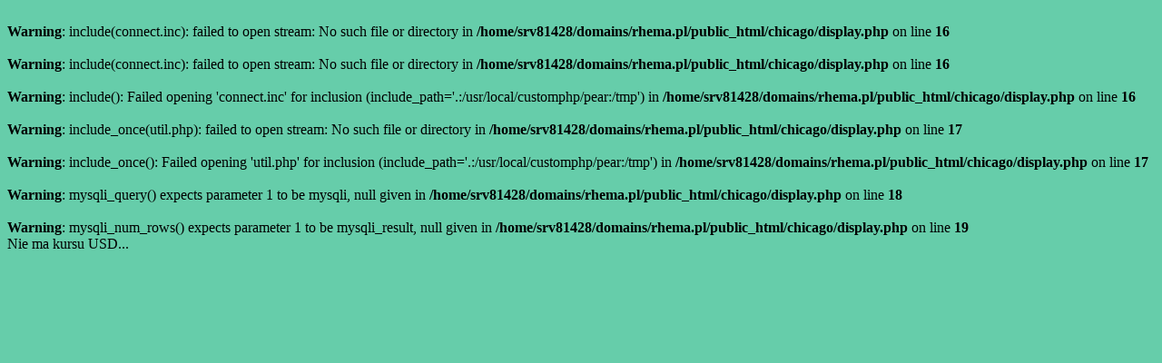

--- FILE ---
content_type: text/html
request_url: https://rhema.pl/chicago/display.php?typ=r&wart=Biblie+dla+dzieci++++++++
body_size: 424
content:
<html>
<header><META HTTP-EQUIV="Content-Type" CONTENT="text/html; charset=iso-8859-2">
<title>ĹšrĂłdĹo - Katalog ksiÄĹźek</title>
<STYLE TYPE="text/css">
<!--
//TD.aut { color: green; }

H1 {font-size: 16pt; font-family: Verdana, Helvetica, Arial; font-weight: bold; color: black}
H2 {font-size: 16pt; font-family: Verdana, Helvetica, Arial; font-weight: bold; color: black}

-->
</STYLE>
</header>
<body bgcolor=#66cdaa>
<br />
<b>Warning</b>:  include(connect.inc): failed to open stream: No such file or directory in <b>/home/srv81428/domains/rhema.pl/public_html/chicago/display.php</b> on line <b>16</b><br />
<br />
<b>Warning</b>:  include(connect.inc): failed to open stream: No such file or directory in <b>/home/srv81428/domains/rhema.pl/public_html/chicago/display.php</b> on line <b>16</b><br />
<br />
<b>Warning</b>:  include(): Failed opening 'connect.inc' for inclusion (include_path='.:/usr/local/customphp/pear:/tmp') in <b>/home/srv81428/domains/rhema.pl/public_html/chicago/display.php</b> on line <b>16</b><br />
<br />
<b>Warning</b>:  include_once(util.php): failed to open stream: No such file or directory in <b>/home/srv81428/domains/rhema.pl/public_html/chicago/display.php</b> on line <b>17</b><br />
<br />
<b>Warning</b>:  include_once(): Failed opening 'util.php' for inclusion (include_path='.:/usr/local/customphp/pear:/tmp') in <b>/home/srv81428/domains/rhema.pl/public_html/chicago/display.php</b> on line <b>17</b><br />
<br />
<b>Warning</b>:  mysqli_query() expects parameter 1 to be mysqli, null given in <b>/home/srv81428/domains/rhema.pl/public_html/chicago/display.php</b> on line <b>18</b><br />
<br />
<b>Warning</b>:  mysqli_num_rows() expects parameter 1 to be mysqli_result, null given in <b>/home/srv81428/domains/rhema.pl/public_html/chicago/display.php</b> on line <b>19</b><br />
Nie ma kursu USD...